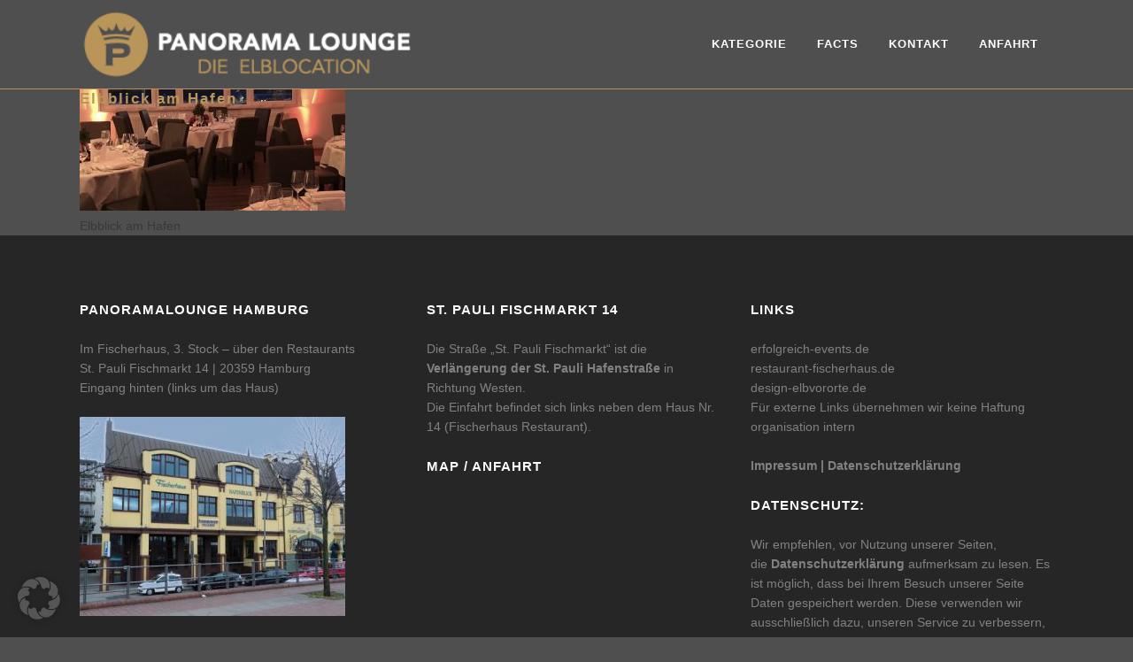

--- FILE ---
content_type: text/html; charset=UTF-8
request_url: https://www.panoramalounge-hamburg.de/galerie/tisch_blick3/
body_size: 51764
content:
<!DOCTYPE html><html lang="de"><head><meta charset="UTF-8" /><meta name="viewport" content="width=device-width,initial-scale=1,user-scalable=no"><link rel="profile" href="http://gmpg.org/xfn/11" /><link rel="pingback" href="https://www.panoramalounge-hamburg.de/xmlrpc.php" /><meta name='robots' content='index, follow, max-image-preview:large, max-snippet:-1, max-video-preview:-1' /><link media="all" href="https://www.panoramalounge-hamburg.de/wp-content/cache/autoptimize/css/autoptimize_7a80310a8fd1a62c12b03bb1d9a0c3c3.css" rel="stylesheet"><title>Elbblick am Hafen - Panorama Lounge Hamburg</title><link rel="canonical" href="https://www.panoramalounge-hamburg.de/wp-content/uploads/2020/04/Tisch_Blick3.jpg" /><meta property="og:locale" content="de_DE" /><meta property="og:type" content="article" /><meta property="og:title" content="Elbblick am Hafen - Panorama Lounge Hamburg" /><meta property="og:description" content="Elbblick am Hafen" /><meta property="og:url" content="https://www.panoramalounge-hamburg.de/wp-content/uploads/2020/04/Tisch_Blick3.jpg" /><meta property="og:site_name" content="Panorama Lounge Hamburg" /><meta property="article:publisher" content="https://www.facebook.com/panoramaloungehamburg/" /><meta property="article:modified_time" content="2020-04-29T13:06:21+00:00" /><meta property="og:image" content="https://www.panoramalounge-hamburg.de/wp-content/uploads/2020/04/Tisch_Blick3.jpg" /><meta property="og:image:width" content="1221" /><meta property="og:image:height" content="847" /><meta property="og:image:type" content="image/jpeg" /><meta name="twitter:card" content="summary_large_image" /> <script type="application/ld+json" class="yoast-schema-graph">{"@context":"https://schema.org","@graph":[{"@type":"WebPage","@id":"https://www.panoramalounge-hamburg.de/wp-content/uploads/2020/04/Tisch_Blick3.jpg","url":"https://www.panoramalounge-hamburg.de/wp-content/uploads/2020/04/Tisch_Blick3.jpg","name":"Elbblick am Hafen - Panorama Lounge Hamburg","isPartOf":{"@id":"https://www.panoramalounge-hamburg.de/#website"},"primaryImageOfPage":{"@id":"https://www.panoramalounge-hamburg.de/wp-content/uploads/2020/04/Tisch_Blick3.jpg#primaryimage"},"image":{"@id":"https://www.panoramalounge-hamburg.de/wp-content/uploads/2020/04/Tisch_Blick3.jpg#primaryimage"},"thumbnailUrl":"https://www.panoramalounge-hamburg.de/wp-content/uploads/2020/04/Tisch_Blick3.jpg","datePublished":"2020-04-20T10:08:23+00:00","dateModified":"2020-04-29T13:06:21+00:00","breadcrumb":{"@id":"https://www.panoramalounge-hamburg.de/wp-content/uploads/2020/04/Tisch_Blick3.jpg#breadcrumb"},"inLanguage":"de","potentialAction":[{"@type":"ReadAction","target":["https://www.panoramalounge-hamburg.de/wp-content/uploads/2020/04/Tisch_Blick3.jpg"]}]},{"@type":"ImageObject","inLanguage":"de","@id":"https://www.panoramalounge-hamburg.de/wp-content/uploads/2020/04/Tisch_Blick3.jpg#primaryimage","url":"https://www.panoramalounge-hamburg.de/wp-content/uploads/2020/04/Tisch_Blick3.jpg","contentUrl":"https://www.panoramalounge-hamburg.de/wp-content/uploads/2020/04/Tisch_Blick3.jpg","width":1221,"height":847,"caption":"Elbblick am Hafen"},{"@type":"BreadcrumbList","@id":"https://www.panoramalounge-hamburg.de/wp-content/uploads/2020/04/Tisch_Blick3.jpg#breadcrumb","itemListElement":[{"@type":"ListItem","position":1,"name":"Startseite","item":"https://www.panoramalounge-hamburg.de/"},{"@type":"ListItem","position":2,"name":"Galerie","item":"https://www.panoramalounge-hamburg.de/galerie/"},{"@type":"ListItem","position":3,"name":"Elbblick am Hafen"}]},{"@type":"WebSite","@id":"https://www.panoramalounge-hamburg.de/#website","url":"https://www.panoramalounge-hamburg.de/","name":"Panorama Lounge Hamburg","description":"Die Elblocation - Eventlocation -  Tagung - Hochzeit - Weihnachtsfeier","publisher":{"@id":"https://www.panoramalounge-hamburg.de/#organization"},"potentialAction":[{"@type":"SearchAction","target":{"@type":"EntryPoint","urlTemplate":"https://www.panoramalounge-hamburg.de/?s={search_term_string}"},"query-input":"required name=search_term_string"}],"inLanguage":"de"},{"@type":"Organization","@id":"https://www.panoramalounge-hamburg.de/#organization","name":"Panoramalounge Hamburg","url":"https://www.panoramalounge-hamburg.de/","sameAs":["https://www.instagram.com/panoramaloungehh/?hl=de","https://www.youtube.com/watch?v=ToP2DAmLjVg","https://www.facebook.com/panoramaloungehamburg/"],"logo":{"@type":"ImageObject","inLanguage":"de","@id":"https://www.panoramalounge-hamburg.de/#/schema/logo/image/","url":"https://www.panoramalounge-hamburg.de/wp-content/uploads/2017/11/PLH_links_4c-1.png","contentUrl":"https://www.panoramalounge-hamburg.de/wp-content/uploads/2017/11/PLH_links_4c-1.png","width":325,"height":75,"caption":"Panoramalounge Hamburg"},"image":{"@id":"https://www.panoramalounge-hamburg.de/#/schema/logo/image/"}}]}</script> <link rel='dns-prefetch' href='//s.w.org' /><link rel="alternate" type="application/rss+xml" title="Panorama Lounge Hamburg &raquo; Feed" href="https://www.panoramalounge-hamburg.de/feed/" /><link rel="alternate" type="application/rss+xml" title="Panorama Lounge Hamburg &raquo; Kommentar-Feed" href="https://www.panoramalounge-hamburg.de/comments/feed/" /><link rel="alternate" type="application/rss+xml" title="Panorama Lounge Hamburg &raquo; Elbblick am Hafen-Kommentar-Feed" href="https://www.panoramalounge-hamburg.de/galerie/tisch_blick3/feed/" /> <script data-borlabs-cookie-script-blocker-id='wp-emojis' type="text/template">window._wpemojiSettings = {"baseUrl":"https:\/\/s.w.org\/images\/core\/emoji\/14.0.0\/72x72\/","ext":".png","svgUrl":"https:\/\/s.w.org\/images\/core\/emoji\/14.0.0\/svg\/","svgExt":".svg","source":{"concatemoji":"https:\/\/www.panoramalounge-hamburg.de\/wp-includes\/js\/wp-emoji-release.min.js?ver=6.0.11"}};
/*! This file is auto-generated */
!function(e,a,t){var n,r,o,i=a.createElement("canvas"),p=i.getContext&&i.getContext("2d");function s(e,t){var a=String.fromCharCode,e=(p.clearRect(0,0,i.width,i.height),p.fillText(a.apply(this,e),0,0),i.toDataURL());return p.clearRect(0,0,i.width,i.height),p.fillText(a.apply(this,t),0,0),e===i.toDataURL()}function c(e){var t=a.createElement("script");t.src=e,t.defer=t.type="text/javascript",a.getElementsByTagName("head")[0].appendChild(t)}for(o=Array("flag","emoji"),t.supports={everything:!0,everythingExceptFlag:!0},r=0;r<o.length;r++)t.supports[o[r]]=function(e){if(!p||!p.fillText)return!1;switch(p.textBaseline="top",p.font="600 32px Arial",e){case"flag":return s([127987,65039,8205,9895,65039],[127987,65039,8203,9895,65039])?!1:!s([55356,56826,55356,56819],[55356,56826,8203,55356,56819])&&!s([55356,57332,56128,56423,56128,56418,56128,56421,56128,56430,56128,56423,56128,56447],[55356,57332,8203,56128,56423,8203,56128,56418,8203,56128,56421,8203,56128,56430,8203,56128,56423,8203,56128,56447]);case"emoji":return!s([129777,127995,8205,129778,127999],[129777,127995,8203,129778,127999])}return!1}(o[r]),t.supports.everything=t.supports.everything&&t.supports[o[r]],"flag"!==o[r]&&(t.supports.everythingExceptFlag=t.supports.everythingExceptFlag&&t.supports[o[r]]);t.supports.everythingExceptFlag=t.supports.everythingExceptFlag&&!t.supports.flag,t.DOMReady=!1,t.readyCallback=function(){t.DOMReady=!0},t.supports.everything||(n=function(){t.readyCallback()},a.addEventListener?(a.addEventListener("DOMContentLoaded",n,!1),e.addEventListener("load",n,!1)):(e.attachEvent("onload",n),a.attachEvent("onreadystatechange",function(){"complete"===a.readyState&&t.readyCallback()})),(e=t.source||{}).concatemoji?c(e.concatemoji):e.wpemoji&&e.twemoji&&(c(e.twemoji),c(e.wpemoji)))}(window,document,window._wpemojiSettings);</script> <link rel='stylesheet' id='borlabs-cookie-custom-css'  href='https://www.panoramalounge-hamburg.de/wp-content/cache/autoptimize/css/autoptimize_single_7bc286c6ef4568ca32d2e0ffccebb5b9.css?ver=3.3.23-43' type='text/css' media='all' /> <script type='text/javascript' src='https://www.panoramalounge-hamburg.de/wp-includes/js/jquery/jquery.min.js?ver=3.6.0' id='jquery-core-js'></script> <script type='text/javascript' id='layerslider-utils-js-extra'>var LS_Meta = {"v":"6.11.1","fixGSAP":"1"};</script> <script data-no-optimize="1" data-no-minify="1" data-cfasync="false" type='text/javascript' src='https://www.panoramalounge-hamburg.de/wp-content/cache/autoptimize/js/autoptimize_single_5d66cc8776941a0f8e05c36cd037264b.js?ver=3.3.23-47' id='borlabs-cookie-config-js'></script> <script data-no-optimize="1" data-no-minify="1" data-cfasync="false" type='module' src='https://www.panoramalounge-hamburg.de/wp-content/plugins/borlabs-cookie/assets/javascript/borlabs-cookie.min.js?ver=3.3.23' id='borlabs-cookie-core-js'></script> <script data-no-optimize="1" data-no-minify="1" data-cfasync="false" type='module' src='https://www.panoramalounge-hamburg.de/wp-content/plugins/borlabs-cookie/assets/javascript/borlabs-cookie-legacy-backward-compatibility.min.js?ver=3.3.23' id='borlabs-cookie-legacy-backward-compatibility-js'></script> <meta name="generator" content="Powered by LayerSlider 6.11.1 - Multi-Purpose, Responsive, Parallax, Mobile-Friendly Slider Plugin for WordPress." /><link rel="https://api.w.org/" href="https://www.panoramalounge-hamburg.de/wp-json/" /><link rel="alternate" type="application/json" href="https://www.panoramalounge-hamburg.de/wp-json/wp/v2/media/1209" /><link rel="EditURI" type="application/rsd+xml" title="RSD" href="https://www.panoramalounge-hamburg.de/xmlrpc.php?rsd" /><link rel="wlwmanifest" type="application/wlwmanifest+xml" href="https://www.panoramalounge-hamburg.de/wp-includes/wlwmanifest.xml" /><meta name="generator" content="WordPress 6.0.11" /><link rel='shortlink' href='https://www.panoramalounge-hamburg.de/?p=1209' /><link rel="alternate" type="application/json+oembed" href="https://www.panoramalounge-hamburg.de/wp-json/oembed/1.0/embed?url=https%3A%2F%2Fwww.panoramalounge-hamburg.de%2Fgalerie%2Ftisch_blick3%2F" /><link rel="alternate" type="text/xml+oembed" href="https://www.panoramalounge-hamburg.de/wp-json/oembed/1.0/embed?url=https%3A%2F%2Fwww.panoramalounge-hamburg.de%2Fgalerie%2Ftisch_blick3%2F&#038;format=xml" /><meta name="generator" content="Powered by WPBakery Page Builder - drag and drop page builder for WordPress."/><link rel="icon" href="https://www.panoramalounge-hamburg.de/wp-content/uploads/2017/11/cropped-cropped-eventlocation_icon-32x32.jpg" sizes="32x32" /><link rel="icon" href="https://www.panoramalounge-hamburg.de/wp-content/uploads/2017/11/cropped-cropped-eventlocation_icon-192x192.jpg" sizes="192x192" /><link rel="apple-touch-icon" href="https://www.panoramalounge-hamburg.de/wp-content/uploads/2017/11/cropped-cropped-eventlocation_icon-180x180.jpg" /><meta name="msapplication-TileImage" content="https://www.panoramalounge-hamburg.de/wp-content/uploads/2017/11/cropped-cropped-eventlocation_icon-270x270.jpg" /> <noscript><style>.wpb_animate_when_almost_visible { opacity: 1; }</style></noscript></head><body class="attachment attachment-template-default attachmentid-1209 attachment-jpeg bridge-core-3.0.2  qode-content-sidebar-responsive qode-child-theme-ver-1.0.0 qode-theme-ver-28.8 qode-theme-bridge qode_header_in_grid wpb-js-composer js-comp-ver-6.9.0 vc_responsive" itemscope itemtype="http://schema.org/WebPage"> <svg xmlns="http://www.w3.org/2000/svg" viewBox="0 0 0 0" width="0" height="0" focusable="false" role="none" style="visibility: hidden; position: absolute; left: -9999px; overflow: hidden;" ><defs><filter id="wp-duotone-dark-grayscale"><feColorMatrix color-interpolation-filters="sRGB" type="matrix" values=" .299 .587 .114 0 0 .299 .587 .114 0 0 .299 .587 .114 0 0 .299 .587 .114 0 0 " /><feComponentTransfer color-interpolation-filters="sRGB" ><feFuncR type="table" tableValues="0 0.49803921568627" /><feFuncG type="table" tableValues="0 0.49803921568627" /><feFuncB type="table" tableValues="0 0.49803921568627" /><feFuncA type="table" tableValues="1 1" /></feComponentTransfer><feComposite in2="SourceGraphic" operator="in" /></filter></defs></svg><svg xmlns="http://www.w3.org/2000/svg" viewBox="0 0 0 0" width="0" height="0" focusable="false" role="none" style="visibility: hidden; position: absolute; left: -9999px; overflow: hidden;" ><defs><filter id="wp-duotone-grayscale"><feColorMatrix color-interpolation-filters="sRGB" type="matrix" values=" .299 .587 .114 0 0 .299 .587 .114 0 0 .299 .587 .114 0 0 .299 .587 .114 0 0 " /><feComponentTransfer color-interpolation-filters="sRGB" ><feFuncR type="table" tableValues="0 1" /><feFuncG type="table" tableValues="0 1" /><feFuncB type="table" tableValues="0 1" /><feFuncA type="table" tableValues="1 1" /></feComponentTransfer><feComposite in2="SourceGraphic" operator="in" /></filter></defs></svg><svg xmlns="http://www.w3.org/2000/svg" viewBox="0 0 0 0" width="0" height="0" focusable="false" role="none" style="visibility: hidden; position: absolute; left: -9999px; overflow: hidden;" ><defs><filter id="wp-duotone-purple-yellow"><feColorMatrix color-interpolation-filters="sRGB" type="matrix" values=" .299 .587 .114 0 0 .299 .587 .114 0 0 .299 .587 .114 0 0 .299 .587 .114 0 0 " /><feComponentTransfer color-interpolation-filters="sRGB" ><feFuncR type="table" tableValues="0.54901960784314 0.98823529411765" /><feFuncG type="table" tableValues="0 1" /><feFuncB type="table" tableValues="0.71764705882353 0.25490196078431" /><feFuncA type="table" tableValues="1 1" /></feComponentTransfer><feComposite in2="SourceGraphic" operator="in" /></filter></defs></svg><svg xmlns="http://www.w3.org/2000/svg" viewBox="0 0 0 0" width="0" height="0" focusable="false" role="none" style="visibility: hidden; position: absolute; left: -9999px; overflow: hidden;" ><defs><filter id="wp-duotone-blue-red"><feColorMatrix color-interpolation-filters="sRGB" type="matrix" values=" .299 .587 .114 0 0 .299 .587 .114 0 0 .299 .587 .114 0 0 .299 .587 .114 0 0 " /><feComponentTransfer color-interpolation-filters="sRGB" ><feFuncR type="table" tableValues="0 1" /><feFuncG type="table" tableValues="0 0.27843137254902" /><feFuncB type="table" tableValues="0.5921568627451 0.27843137254902" /><feFuncA type="table" tableValues="1 1" /></feComponentTransfer><feComposite in2="SourceGraphic" operator="in" /></filter></defs></svg><svg xmlns="http://www.w3.org/2000/svg" viewBox="0 0 0 0" width="0" height="0" focusable="false" role="none" style="visibility: hidden; position: absolute; left: -9999px; overflow: hidden;" ><defs><filter id="wp-duotone-midnight"><feColorMatrix color-interpolation-filters="sRGB" type="matrix" values=" .299 .587 .114 0 0 .299 .587 .114 0 0 .299 .587 .114 0 0 .299 .587 .114 0 0 " /><feComponentTransfer color-interpolation-filters="sRGB" ><feFuncR type="table" tableValues="0 0" /><feFuncG type="table" tableValues="0 0.64705882352941" /><feFuncB type="table" tableValues="0 1" /><feFuncA type="table" tableValues="1 1" /></feComponentTransfer><feComposite in2="SourceGraphic" operator="in" /></filter></defs></svg><svg xmlns="http://www.w3.org/2000/svg" viewBox="0 0 0 0" width="0" height="0" focusable="false" role="none" style="visibility: hidden; position: absolute; left: -9999px; overflow: hidden;" ><defs><filter id="wp-duotone-magenta-yellow"><feColorMatrix color-interpolation-filters="sRGB" type="matrix" values=" .299 .587 .114 0 0 .299 .587 .114 0 0 .299 .587 .114 0 0 .299 .587 .114 0 0 " /><feComponentTransfer color-interpolation-filters="sRGB" ><feFuncR type="table" tableValues="0.78039215686275 1" /><feFuncG type="table" tableValues="0 0.94901960784314" /><feFuncB type="table" tableValues="0.35294117647059 0.47058823529412" /><feFuncA type="table" tableValues="1 1" /></feComponentTransfer><feComposite in2="SourceGraphic" operator="in" /></filter></defs></svg><svg xmlns="http://www.w3.org/2000/svg" viewBox="0 0 0 0" width="0" height="0" focusable="false" role="none" style="visibility: hidden; position: absolute; left: -9999px; overflow: hidden;" ><defs><filter id="wp-duotone-purple-green"><feColorMatrix color-interpolation-filters="sRGB" type="matrix" values=" .299 .587 .114 0 0 .299 .587 .114 0 0 .299 .587 .114 0 0 .299 .587 .114 0 0 " /><feComponentTransfer color-interpolation-filters="sRGB" ><feFuncR type="table" tableValues="0.65098039215686 0.40392156862745" /><feFuncG type="table" tableValues="0 1" /><feFuncB type="table" tableValues="0.44705882352941 0.4" /><feFuncA type="table" tableValues="1 1" /></feComponentTransfer><feComposite in2="SourceGraphic" operator="in" /></filter></defs></svg><svg xmlns="http://www.w3.org/2000/svg" viewBox="0 0 0 0" width="0" height="0" focusable="false" role="none" style="visibility: hidden; position: absolute; left: -9999px; overflow: hidden;" ><defs><filter id="wp-duotone-blue-orange"><feColorMatrix color-interpolation-filters="sRGB" type="matrix" values=" .299 .587 .114 0 0 .299 .587 .114 0 0 .299 .587 .114 0 0 .299 .587 .114 0 0 " /><feComponentTransfer color-interpolation-filters="sRGB" ><feFuncR type="table" tableValues="0.098039215686275 1" /><feFuncG type="table" tableValues="0 0.66274509803922" /><feFuncB type="table" tableValues="0.84705882352941 0.41960784313725" /><feFuncA type="table" tableValues="1 1" /></feComponentTransfer><feComposite in2="SourceGraphic" operator="in" /></filter></defs></svg><div class="ajax_loader"><div class="ajax_loader_1"><div class="stripes"><div class="rect1"></div><div class="rect2"></div><div class="rect3"></div><div class="rect4"></div><div class="rect5"></div></div></div></div><div class="wrapper"><div class="wrapper_inner"><header class=" scroll_header_top_area light regular with_border page_header"><div class="header_inner clearfix"><div class="header_top_bottom_holder"><div class="header_bottom clearfix" style='' ><div class="container"><div class="container_inner clearfix"><div class="header_inner_left"><div class="mobile_menu_button"> <span> <i class="qode_icon_font_awesome fa fa-bars " ></i> </span></div><div class="logo_wrapper" ><div class="q_logo"> <a itemprop="url" href="https://www.panoramalounge-hamburg.de/" > <img itemprop="image" class="normal" src="https://erfolgreich-feiern.de/panoramalounge_2017/wp-content/uploads/2017/11/PLH_links_4c.png" alt="Logo"> <img itemprop="image" class="light" src="https://erfolgreich-feiern.de/panoramalounge_2017/wp-content/uploads/2017/11/PLH_links__1.png" alt="Logo"/> <img itemprop="image" class="dark" src="https://erfolgreich-feiern.de/panoramalounge_2017/wp-content/uploads/2017/11/PLH_links_dark-1.png" alt="Logo"/> <img itemprop="image" class="sticky" src="https://erfolgreich-feiern.de/panoramalounge_2017/wp-content/uploads/2017/11/PLH_links_4c.png" alt="Logo"/> <img itemprop="image" class="mobile" src="https://erfolgreich-feiern.de/panoramalounge_2017/wp-content/uploads/2017/11/PLH_links_4c.png" alt="Logo"/> </a></div></div></div><div class="header_inner_right"><div class="side_menu_button_wrapper right"><div class="side_menu_button"></div></div></div><nav class="main_menu drop_down right"><ul id="menu-main-menue" class=""><li id="nav-menu-item-311" class="menu-item menu-item-type-custom menu-item-object-custom menu-item-has-children  has_sub wide"><a href="#" class=""><i class="menu_icon blank fa"></i><span>Kategorie</span><span class="plus"></span></a><div class="second"><div class="inner"><ul><li id="nav-menu-item-318" class="menu-item menu-item-type-post_type menu-item-object-page "><a href="https://www.panoramalounge-hamburg.de/hochzeit/" class=""><i class="menu_icon blank fa"></i><span>Hochzeit</span><span class="plus"></span></a></li><li id="nav-menu-item-317" class="menu-item menu-item-type-post_type menu-item-object-page "><a href="https://www.panoramalounge-hamburg.de/tagungseminar/" class=""><i class="menu_icon blank fa"></i><span>Tagung / Seminar</span><span class="plus"></span></a></li><li id="nav-menu-item-316" class="menu-item menu-item-type-post_type menu-item-object-page "><a href="https://www.panoramalounge-hamburg.de/partyfirmenfeier/" class=""><i class="menu_icon blank fa"></i><span>Party / Firmenfeier</span><span class="plus"></span></a></li><li id="nav-menu-item-313" class="menu-item menu-item-type-post_type menu-item-object-page "><a href="https://www.panoramalounge-hamburg.de/weihnachtsfeier-hamburg/" class=""><i class="menu_icon blank fa"></i><span>Weihnachtsfeier</span><span class="plus"></span></a></li><li id="nav-menu-item-315" class="menu-item menu-item-type-post_type menu-item-object-page "><a href="https://www.panoramalounge-hamburg.de/produktpraesentation/" class=""><i class="menu_icon blank fa"></i><span>CORPORATE</span><span class="plus"></span></a></li><li id="nav-menu-item-314" class="menu-item menu-item-type-post_type menu-item-object-page "><a href="https://www.panoramalounge-hamburg.de/fotoshooting/" class=""><i class="menu_icon blank fa"></i><span>Fotoshooting</span><span class="plus"></span></a></li><li id="nav-menu-item-312" class="menu-item menu-item-type-post_type menu-item-object-page "><a href="https://www.panoramalounge-hamburg.de/presskonferenz/" class=""><i class="menu_icon blank fa"></i><span>Pressekonferenz</span><span class="plus"></span></a></li><li id="nav-menu-item-1015" class="menu-item menu-item-type-post_type menu-item-object-page "><a href="https://www.panoramalounge-hamburg.de/galerie/" class=""><i class="menu_icon blank fa"></i><span>Galerie</span><span class="plus"></span></a></li></ul></div></div></li><li id="nav-menu-item-22" class="menu-item menu-item-type-post_type menu-item-object-page menu-item-has-children  has_sub narrow"><a href="https://www.panoramalounge-hamburg.de/facts/" class=""><i class="menu_icon blank fa"></i><span>Facts</span><span class="plus"></span></a><div class="second"><div class="inner"><ul><li id="nav-menu-item-1139" class="menu-item menu-item-type-post_type menu-item-object-page "><a href="https://www.panoramalounge-hamburg.de/panorama-lounge/" class=""><i class="menu_icon blank fa"></i><span>Panorama Lounge</span><span class="plus"></span></a></li><li id="nav-menu-item-1124" class="menu-item menu-item-type-post_type menu-item-object-page "><a href="https://www.panoramalounge-hamburg.de/galerie/" class=""><i class="menu_icon blank fa"></i><span>Galerie</span><span class="plus"></span></a></li></ul></div></div></li><li id="nav-menu-item-20" class="menu-item menu-item-type-post_type menu-item-object-page menu-item-has-children  has_sub narrow"><a href="https://www.panoramalounge-hamburg.de/kontakt/" class=""><i class="menu_icon blank fa"></i><span>Kontakt</span><span class="plus"></span></a><div class="second"><div class="inner"><ul><li id="nav-menu-item-1122" class="menu-item menu-item-type-post_type menu-item-object-page "><a href="https://www.panoramalounge-hamburg.de/datenschutzerklaerung/" class=""><i class="menu_icon blank fa"></i><span>Datenschutzerklärung</span><span class="plus"></span></a></li><li id="nav-menu-item-1123" class="menu-item menu-item-type-post_type menu-item-object-page "><a href="https://www.panoramalounge-hamburg.de/impressum/" class=""><i class="menu_icon blank fa"></i><span>Impressum</span><span class="plus"></span></a></li></ul></div></div></li><li id="nav-menu-item-19" class="menu-item menu-item-type-post_type menu-item-object-page  narrow"><a href="https://www.panoramalounge-hamburg.de/anfahrt/" class=""><i class="menu_icon blank fa"></i><span>Anfahrt</span><span class="plus"></span></a></li></ul></nav><nav class="mobile_menu"><ul id="menu-main-menue-1" class=""><li id="mobile-menu-item-311" class="menu-item menu-item-type-custom menu-item-object-custom menu-item-has-children  has_sub"><a href="#" class=""><span>Kategorie</span></a><span class="mobile_arrow"><i class="fa fa-angle-right"></i><i class="fa fa-angle-down"></i></span><ul class="sub_menu"><li id="mobile-menu-item-318" class="menu-item menu-item-type-post_type menu-item-object-page "><a href="https://www.panoramalounge-hamburg.de/hochzeit/" class=""><span>Hochzeit</span></a><span class="mobile_arrow"><i class="fa fa-angle-right"></i><i class="fa fa-angle-down"></i></span></li><li id="mobile-menu-item-317" class="menu-item menu-item-type-post_type menu-item-object-page "><a href="https://www.panoramalounge-hamburg.de/tagungseminar/" class=""><span>Tagung / Seminar</span></a><span class="mobile_arrow"><i class="fa fa-angle-right"></i><i class="fa fa-angle-down"></i></span></li><li id="mobile-menu-item-316" class="menu-item menu-item-type-post_type menu-item-object-page "><a href="https://www.panoramalounge-hamburg.de/partyfirmenfeier/" class=""><span>Party / Firmenfeier</span></a><span class="mobile_arrow"><i class="fa fa-angle-right"></i><i class="fa fa-angle-down"></i></span></li><li id="mobile-menu-item-313" class="menu-item menu-item-type-post_type menu-item-object-page "><a href="https://www.panoramalounge-hamburg.de/weihnachtsfeier-hamburg/" class=""><span>Weihnachtsfeier</span></a><span class="mobile_arrow"><i class="fa fa-angle-right"></i><i class="fa fa-angle-down"></i></span></li><li id="mobile-menu-item-315" class="menu-item menu-item-type-post_type menu-item-object-page "><a href="https://www.panoramalounge-hamburg.de/produktpraesentation/" class=""><span>CORPORATE</span></a><span class="mobile_arrow"><i class="fa fa-angle-right"></i><i class="fa fa-angle-down"></i></span></li><li id="mobile-menu-item-314" class="menu-item menu-item-type-post_type menu-item-object-page "><a href="https://www.panoramalounge-hamburg.de/fotoshooting/" class=""><span>Fotoshooting</span></a><span class="mobile_arrow"><i class="fa fa-angle-right"></i><i class="fa fa-angle-down"></i></span></li><li id="mobile-menu-item-312" class="menu-item menu-item-type-post_type menu-item-object-page "><a href="https://www.panoramalounge-hamburg.de/presskonferenz/" class=""><span>Pressekonferenz</span></a><span class="mobile_arrow"><i class="fa fa-angle-right"></i><i class="fa fa-angle-down"></i></span></li><li id="mobile-menu-item-1015" class="menu-item menu-item-type-post_type menu-item-object-page "><a href="https://www.panoramalounge-hamburg.de/galerie/" class=""><span>Galerie</span></a><span class="mobile_arrow"><i class="fa fa-angle-right"></i><i class="fa fa-angle-down"></i></span></li></ul></li><li id="mobile-menu-item-22" class="menu-item menu-item-type-post_type menu-item-object-page menu-item-has-children  has_sub"><a href="https://www.panoramalounge-hamburg.de/facts/" class=""><span>Facts</span></a><span class="mobile_arrow"><i class="fa fa-angle-right"></i><i class="fa fa-angle-down"></i></span><ul class="sub_menu"><li id="mobile-menu-item-1139" class="menu-item menu-item-type-post_type menu-item-object-page "><a href="https://www.panoramalounge-hamburg.de/panorama-lounge/" class=""><span>Panorama Lounge</span></a><span class="mobile_arrow"><i class="fa fa-angle-right"></i><i class="fa fa-angle-down"></i></span></li><li id="mobile-menu-item-1124" class="menu-item menu-item-type-post_type menu-item-object-page "><a href="https://www.panoramalounge-hamburg.de/galerie/" class=""><span>Galerie</span></a><span class="mobile_arrow"><i class="fa fa-angle-right"></i><i class="fa fa-angle-down"></i></span></li></ul></li><li id="mobile-menu-item-20" class="menu-item menu-item-type-post_type menu-item-object-page menu-item-has-children  has_sub"><a href="https://www.panoramalounge-hamburg.de/kontakt/" class=""><span>Kontakt</span></a><span class="mobile_arrow"><i class="fa fa-angle-right"></i><i class="fa fa-angle-down"></i></span><ul class="sub_menu"><li id="mobile-menu-item-1122" class="menu-item menu-item-type-post_type menu-item-object-page "><a href="https://www.panoramalounge-hamburg.de/datenschutzerklaerung/" class=""><span>Datenschutzerklärung</span></a><span class="mobile_arrow"><i class="fa fa-angle-right"></i><i class="fa fa-angle-down"></i></span></li><li id="mobile-menu-item-1123" class="menu-item menu-item-type-post_type menu-item-object-page "><a href="https://www.panoramalounge-hamburg.de/impressum/" class=""><span>Impressum</span></a><span class="mobile_arrow"><i class="fa fa-angle-right"></i><i class="fa fa-angle-down"></i></span></li></ul></li><li id="mobile-menu-item-19" class="menu-item menu-item-type-post_type menu-item-object-page "><a href="https://www.panoramalounge-hamburg.de/anfahrt/" class=""><span>Anfahrt</span></a><span class="mobile_arrow"><i class="fa fa-angle-right"></i><i class="fa fa-angle-down"></i></span></li></ul></nav></div></div></div></div></div></header> <a id="back_to_top" href="#"> <span class="fa-stack"> <i class="qode_icon_font_awesome fa fa-arrow-up " ></i> </span> </a><div class="content "><div class="content_inner  "><div class="title_outer title_without_animation with_image"    data-height="460"><div class="title title_size_small  position_left " style="height:460px;"><div class="image not_responsive"></div><div class="title_holder"  ><div class="container"><div class="container_inner clearfix"><div class="title_subtitle_holder" style="padding-top:101px;"><div class="title_subtitle_holder_inner"><h1 ><span>Elbblick am Hafen</span></h1></div></div></div></div></div></div></div><div class="container"><div class="container_inner default_template_holder clearfix page_container_inner" ><p class="attachment"><a href='https://www.panoramalounge-hamburg.de/wp-content/uploads/2020/04/Tisch_Blick3.jpg'><img width="300" height="208" src="https://www.panoramalounge-hamburg.de/wp-content/uploads/2020/04/Tisch_Blick3-300x208.jpg" class="attachment-medium size-medium" alt="Elbblick am Hafen" loading="lazy" srcset="https://www.panoramalounge-hamburg.de/wp-content/uploads/2020/04/Tisch_Blick3-300x208.jpg 300w, https://www.panoramalounge-hamburg.de/wp-content/uploads/2020/04/Tisch_Blick3-1024x710.jpg 1024w, https://www.panoramalounge-hamburg.de/wp-content/uploads/2020/04/Tisch_Blick3-768x533.jpg 768w, https://www.panoramalounge-hamburg.de/wp-content/uploads/2020/04/Tisch_Blick3-700x486.jpg 700w, https://www.panoramalounge-hamburg.de/wp-content/uploads/2020/04/Tisch_Blick3.jpg 1221w" sizes="(max-width: 300px) 100vw, 300px" /></a></p><p>Elbblick am Hafen</p></div></div></div></div><footer ><div class="footer_inner clearfix"><div class="footer_top_holder"><div class="footer_top"><div class="container"><div class="container_inner"><div class="three_columns clearfix"><div class="column1 footer_col1"><div class="column_inner"><div id="text-3" class="widget widget_text"><h5>Panoramalounge Hamburg</h5><div class="textwidget"><p>Im Fischerhaus, 3. Stock &#8211; über den Restaurants<br /> St. Pauli Fischmarkt 14 | 20359 Hamburg<br /> Eingang hinten (links um das Haus)</p></div></div><div id="text-7" class="widget widget_text"><div class="textwidget"><p><span style="color: #262626;">xxx</span></p></div></div><div id="media_image-2" class="widget widget_media_image"><a href="https://www.panoramalounge-hamburg.de/anfahrt/"><img width="300" height="225" src="https://www.panoramalounge-hamburg.de/wp-content/uploads/2017/11/fischerhaus_aussen-300x225.jpg" class="image wp-image-793  attachment-medium size-medium" alt="Fischerhaus Hamburg" loading="lazy" style="max-width: 100%; height: auto;" srcset="https://www.panoramalounge-hamburg.de/wp-content/uploads/2017/11/fischerhaus_aussen-300x225.jpg 300w, https://www.panoramalounge-hamburg.de/wp-content/uploads/2017/11/fischerhaus_aussen.jpg 500w" sizes="(max-width: 300px) 100vw, 300px" /></a></div></div></div><div class="column2 footer_col2"><div class="column_inner"><div id="text-4" class="widget widget_text"><h5>St. Pauli Fischmarkt 14</h5><div class="textwidget"><p>Die Straße &#8222;St. Pauli Fischmarkt&#8220; ist die <strong>Verlängerung der St. Pauli Hafenstraße</strong> in Richtung Westen.</p><p>Die Einfahrt befindet sich links neben dem Haus Nr. 14 (Fischerhaus Restaurant).</p></div></div><div id="text-8" class="widget widget_text"><div class="textwidget"><p><span style="color: #262626;">xxx</span></p></div></div><div id="text-2" class="widget widget_text"><h5>Map / Anfahrt</h5><div class="textwidget"><p><div class="brlbs-cmpnt-container brlbs-cmpnt-content-blocker brlbs-cmpnt-with-individual-styles" data-borlabs-cookie-content-blocker-id="google-maps" data-borlabs-cookie-content="PGlmcmFtZSBsb2FkaW5nPSJsYXp5IiBzdHlsZT0iYm9yZGVyOiAwOyIgc3JjPSJodHRwczovL3d3dy5nb29nbGUuY29tL21hcHMvZW1iZWQ/[base64]"><div class="brlbs-cmpnt-cb-preset-b brlbs-cmpnt-cb-google-maps"><div class="brlbs-cmpnt-cb-thumbnail" style="background-image: url('https://www.panoramalounge-hamburg.de/wp-content/uploads/borlabs-cookie/1/brlbs-cb-google-maps-main.png')"></div><div class="brlbs-cmpnt-cb-main"><div class="brlbs-cmpnt-cb-content"><p class="brlbs-cmpnt-cb-description">Sie sehen gerade einen Platzhalterinhalt von <strong>Google Maps</strong>. Um auf den eigentlichen Inhalt zuzugreifen, klicken Sie auf die Schaltfläche unten. Bitte beachten Sie, dass dabei Daten an Drittanbieter weitergegeben werden.</p> <a class="brlbs-cmpnt-cb-provider-toggle" href="#" data-borlabs-cookie-show-provider-information role="button">Mehr Informationen</a></div><div class="brlbs-cmpnt-cb-buttons"> <a class="brlbs-cmpnt-cb-btn" href="#" data-borlabs-cookie-unblock role="button">Inhalt entsperren</a> <a class="brlbs-cmpnt-cb-btn" href="#" data-borlabs-cookie-accept-service role="button" style="display: inherit">Erforderlichen Service akzeptieren und Inhalte entsperren</a></div></div></div></div></p></div></div></div></div><div class="column3 footer_col3"><div class="column_inner"><div id="text-5" class="widget widget_text"><h5>Links</h5><div class="textwidget"><p><a href="http://www.erfolgreich-feiern.de">erfolgreich-events.de</a><br /> <a href="http://www.restaurant-fischerhaus.de">restaurant-fischerhaus.de</a></p><p><a href="https://www.design-elbvororte.de">design-elbvororte.de</a></p><p>Für externe Links übernehmen wir keine Haftung</p><div></div></div></div><div id="text-9" class="widget widget_text"><div class="textwidget"><p><a href="https://www.panoramalounge-hamburg.de/kalender">organisation intern</a></p><p>&nbsp;</p></div></div><div id="text-10" class="widget widget_text"><div class="textwidget"><p><strong><a href="https://www.panoramalounge-hamburg.de/impressum">Impressum</a> | <a href="https://www.panoramalounge-hamburg.de/datenschutz">Datenschutzerklärung</strong></a></p><p>&nbsp;</p></div></div><div id="text-11" class="widget widget_text"><h5>DATENSCHUTZ:</h5><div class="textwidget"><p>Wir empfehlen, vor Nutzung unserer Seiten, die <strong><a href="https://www.panoramalounge-hamburg.de/datenschutzerklaerung/">Datenschutzerklärung</a></strong> aufmerksam zu lesen. Es ist möglich, dass bei Ihrem Besuch unserer Seite Daten gespeichert werden. Diese verwenden wir ausschließlich dazu, unseren Service zu verbessern, die Datenschutzrichtlinien aufrecht zu erhalten oder für Angebots- und Vertragszwecke.</p></div></div></div></div></div></div></div></div></div><div class="footer_bottom_holder"><div class="footer_bottom"><div class="textwidget"><p>© Copyright 2020 | erfolgreich feiern! GmbH</p></div></div></div></div></footer></div></div><div data-nosnippet data-borlabs-cookie-consent-required='true' id='BorlabsCookieBox'></div><div id='BorlabsCookieWidget' class='brlbs-cmpnt-container'></div><script type='text/javascript' src='https://www.panoramalounge-hamburg.de/wp-includes/js/dist/vendor/regenerator-runtime.min.js?ver=0.13.9' id='regenerator-runtime-js'></script> <script type='text/javascript' src='https://www.panoramalounge-hamburg.de/wp-includes/js/dist/vendor/wp-polyfill.min.js?ver=3.15.0' id='wp-polyfill-js'></script> <script type='text/javascript' id='contact-form-7-js-extra'>var wpcf7 = {"api":{"root":"https:\/\/www.panoramalounge-hamburg.de\/wp-json\/","namespace":"contact-form-7\/v1"}};</script> <script type='text/javascript' src='https://www.panoramalounge-hamburg.de/wp-includes/js/dist/dom-ready.min.js?ver=d996b53411d1533a84951212ab6ac4ff' id='wp-dom-ready-js'></script> <script type='text/javascript' src='https://www.panoramalounge-hamburg.de/wp-includes/js/dist/hooks.min.js?ver=c6d64f2cb8f5c6bb49caca37f8828ce3' id='wp-hooks-js'></script> <script type='text/javascript' src='https://www.panoramalounge-hamburg.de/wp-includes/js/dist/i18n.min.js?ver=ebee46757c6a411e38fd079a7ac71d94' id='wp-i18n-js'></script> <script type='text/javascript' id='wp-i18n-js-after'>wp.i18n.setLocaleData( { 'text direction\u0004ltr': [ 'ltr' ] } );</script> <script type='text/javascript' id='wp-a11y-js-translations'>( function( domain, translations ) {
	var localeData = translations.locale_data[ domain ] || translations.locale_data.messages;
	localeData[""].domain = domain;
	wp.i18n.setLocaleData( localeData, domain );
} )( "default", {"translation-revision-date":"2026-01-15 01:08:45+0000","generator":"GlotPress\/4.0.3","domain":"messages","locale_data":{"messages":{"":{"domain":"messages","plural-forms":"nplurals=2; plural=n != 1;","lang":"de"},"Notifications":["Benachrichtigungen"]}},"comment":{"reference":"wp-includes\/js\/dist\/a11y.js"}} );</script> <script type='text/javascript' src='https://www.panoramalounge-hamburg.de/wp-includes/js/dist/a11y.min.js?ver=a38319d7ba46c6e60f7f9d4c371222c5' id='wp-a11y-js'></script> <script type='text/javascript' id='jquery-ui-autocomplete-js-extra'>var uiAutocompleteL10n = {"noResults":"Es wurden keine Ergebnisse gefunden.","oneResult":"1 Ergebnis gefunden. Benutze die Pfeiltasten zum Navigieren.","manyResults":"%d Ergebnisse gefunden. Benutze die Pfeiltasten zum Navigieren.","itemSelected":"Der Eintrag wurde ausgew\u00e4hlt."};</script> <script type='text/javascript' id='jquery-ui-datepicker-js-after'>jQuery(function(jQuery){jQuery.datepicker.setDefaults({"closeText":"Schlie\u00dfen","currentText":"Heute","monthNames":["Januar","Februar","M\u00e4rz","April","Mai","Juni","Juli","August","September","Oktober","November","Dezember"],"monthNamesShort":["Jan.","Feb.","M\u00e4rz","Apr.","Mai","Juni","Juli","Aug.","Sep.","Okt.","Nov.","Dez."],"nextText":"Weiter","prevText":"Zur\u00fcck","dayNames":["Sonntag","Montag","Dienstag","Mittwoch","Donnerstag","Freitag","Samstag"],"dayNamesShort":["So.","Mo.","Di.","Mi.","Do.","Fr.","Sa."],"dayNamesMin":["S","M","D","M","D","F","S"],"dateFormat":"d. MM yy","firstDay":1,"isRTL":false});});</script> <script type='text/javascript' id='mediaelement-core-js-before'>var mejsL10n = {"language":"de","strings":{"mejs.download-file":"Datei herunterladen","mejs.install-flash":"Du verwendest einen Browser, der nicht den Flash-Player aktiviert oder installiert hat. Bitte aktiviere dein Flash-Player-Plugin oder lade die neueste Version von https:\/\/get.adobe.com\/flashplayer\/ herunter","mejs.fullscreen":"Vollbild","mejs.play":"Wiedergeben","mejs.pause":"Pausieren","mejs.time-slider":"Zeit-Schieberegler","mejs.time-help-text":"Benutze die Pfeiltasten Links\/Rechts, um 1\u00a0Sekunde vor- oder zur\u00fcckzuspringen. Mit den Pfeiltasten Hoch\/Runter kannst du um 10\u00a0Sekunden vor- oder zur\u00fcckspringen.","mejs.live-broadcast":"Live-\u00dcbertragung","mejs.volume-help-text":"Pfeiltasten Hoch\/Runter benutzen, um die Lautst\u00e4rke zu regeln.","mejs.unmute":"Lautschalten","mejs.mute":"Stummschalten","mejs.volume-slider":"Lautst\u00e4rkeregler","mejs.video-player":"Video-Player","mejs.audio-player":"Audio-Player","mejs.captions-subtitles":"Untertitel","mejs.captions-chapters":"Kapitel","mejs.none":"Keine","mejs.afrikaans":"Afrikaans","mejs.albanian":"Albanisch","mejs.arabic":"Arabisch","mejs.belarusian":"Wei\u00dfrussisch","mejs.bulgarian":"Bulgarisch","mejs.catalan":"Katalanisch","mejs.chinese":"Chinesisch","mejs.chinese-simplified":"Chinesisch (vereinfacht)","mejs.chinese-traditional":"Chinesisch (traditionell)","mejs.croatian":"Kroatisch","mejs.czech":"Tschechisch","mejs.danish":"D\u00e4nisch","mejs.dutch":"Niederl\u00e4ndisch","mejs.english":"Englisch","mejs.estonian":"Estnisch","mejs.filipino":"Filipino","mejs.finnish":"Finnisch","mejs.french":"Franz\u00f6sisch","mejs.galician":"Galicisch","mejs.german":"Deutsch","mejs.greek":"Griechisch","mejs.haitian-creole":"Haitianisch-Kreolisch","mejs.hebrew":"Hebr\u00e4isch","mejs.hindi":"Hindi","mejs.hungarian":"Ungarisch","mejs.icelandic":"Isl\u00e4ndisch","mejs.indonesian":"Indonesisch","mejs.irish":"Irisch","mejs.italian":"Italienisch","mejs.japanese":"Japanisch","mejs.korean":"Koreanisch","mejs.latvian":"Lettisch","mejs.lithuanian":"Litauisch","mejs.macedonian":"Mazedonisch","mejs.malay":"Malaiisch","mejs.maltese":"Maltesisch","mejs.norwegian":"Norwegisch","mejs.persian":"Persisch","mejs.polish":"Polnisch","mejs.portuguese":"Portugiesisch","mejs.romanian":"Rum\u00e4nisch","mejs.russian":"Russisch","mejs.serbian":"Serbisch","mejs.slovak":"Slowakisch","mejs.slovenian":"Slowenisch","mejs.spanish":"Spanisch","mejs.swahili":"Suaheli","mejs.swedish":"Schwedisch","mejs.tagalog":"Tagalog","mejs.thai":"Thai","mejs.turkish":"T\u00fcrkisch","mejs.ukrainian":"Ukrainisch","mejs.vietnamese":"Vietnamesisch","mejs.welsh":"Walisisch","mejs.yiddish":"Jiddisch"}};</script> <script type='text/javascript' id='mediaelement-js-extra'>var _wpmejsSettings = {"pluginPath":"\/wp-includes\/js\/mediaelement\/","classPrefix":"mejs-","stretching":"responsive"};</script> <script type='text/javascript' id='bridge-default-js-extra'>var QodeAdminAjax = {"ajaxurl":"https:\/\/www.panoramalounge-hamburg.de\/wp-admin\/admin-ajax.php"};
var qodeGlobalVars = {"vars":{"qodeAddingToCartLabel":"Adding to Cart...","page_scroll_amount_for_sticky":""}};</script> <script type='text/javascript' id='wpb_composer_front_js-js-extra'>var vcData = {"currentTheme":{"slug":"bridge"}};</script> <script type='text/javascript' id='qode-like-js-extra'>var qodeLike = {"ajaxurl":"https:\/\/www.panoramalounge-hamburg.de\/wp-admin\/admin-ajax.php"};</script> <template id="brlbs-cmpnt-cb-template-contact-form-seven-recaptcha"><div class="brlbs-cmpnt-container brlbs-cmpnt-content-blocker brlbs-cmpnt-with-individual-styles" data-borlabs-cookie-content-blocker-id="contact-form-seven-recaptcha" data-borlabs-cookie-content=""><div class="brlbs-cmpnt-cb-preset-b brlbs-cmpnt-cb-cf7-recaptcha"><div class="brlbs-cmpnt-cb-thumbnail" style="background-image: url('https://www.panoramalounge-hamburg.de/wp-content/uploads/borlabs-cookie/1/bct-google-recaptcha-main.png')"></div><div class="brlbs-cmpnt-cb-main"><div class="brlbs-cmpnt-cb-content"><p class="brlbs-cmpnt-cb-description">Sie müssen den Inhalt von <strong>reCAPTCHA</strong> laden, um das Formular abzuschicken. Bitte beachten Sie, dass dabei Daten mit Drittanbietern ausgetauscht werden.</p> <a class="brlbs-cmpnt-cb-provider-toggle" href="#" data-borlabs-cookie-show-provider-information role="button">Mehr Informationen</a></div><div class="brlbs-cmpnt-cb-buttons"> <a class="brlbs-cmpnt-cb-btn" href="#" data-borlabs-cookie-unblock role="button">Inhalt entsperren</a> <a class="brlbs-cmpnt-cb-btn" href="#" data-borlabs-cookie-accept-service role="button" style="display: inherit">Erforderlichen Service akzeptieren und Inhalte entsperren</a></div></div></div></div> </template> <script>(function() {
    if (!document.querySelector('script[data-borlabs-cookie-script-blocker-id="contact-form-seven-recaptcha"]')) {
        return;
    }

    const template = document.querySelector("#brlbs-cmpnt-cb-template-contact-form-seven-recaptcha");
    const formsToInsertBlocker = document.querySelectorAll('form.wpcf7-form');

    for (const form of formsToInsertBlocker) {
        const blocked = template.content.cloneNode(true).querySelector('.brlbs-cmpnt-container');
        form.after(blocked);

        const btn = form.querySelector('.wpcf7-submit')
        if (btn) {
            btn.disabled = true
        }
    }
})();</script><template id="brlbs-cmpnt-cb-template-contact-form-seven-turnstile"><div class="brlbs-cmpnt-container brlbs-cmpnt-content-blocker brlbs-cmpnt-with-individual-styles" data-borlabs-cookie-content-blocker-id="contact-form-seven-turnstile" data-borlabs-cookie-content=""><div class="brlbs-cmpnt-cb-preset-b"><div class="brlbs-cmpnt-cb-thumbnail" style="background-image: url('https://www.panoramalounge-hamburg.de/wp-content/uploads/borlabs-cookie/1/bct-cloudflare-turnstile-main.png')"></div><div class="brlbs-cmpnt-cb-main"><div class="brlbs-cmpnt-cb-content"><p class="brlbs-cmpnt-cb-description">Sie sehen gerade einen Platzhalterinhalt von <strong>Turnstile</strong>. Um auf den eigentlichen Inhalt zuzugreifen, klicken Sie auf die Schaltfläche unten. Bitte beachten Sie, dass dabei Daten an Drittanbieter weitergegeben werden.</p> <a class="brlbs-cmpnt-cb-provider-toggle" href="#" data-borlabs-cookie-show-provider-information role="button">Mehr Informationen</a></div><div class="brlbs-cmpnt-cb-buttons"> <a class="brlbs-cmpnt-cb-btn" href="#" data-borlabs-cookie-unblock role="button">Inhalt entsperren</a> <a class="brlbs-cmpnt-cb-btn" href="#" data-borlabs-cookie-accept-service role="button" style="display: inherit">Erforderlichen Service akzeptieren und Inhalte entsperren</a></div></div></div></div> </template> <script>(function() {
    const template = document.querySelector("#brlbs-cmpnt-cb-template-contact-form-seven-turnstile");
    const divsToInsertBlocker = document.querySelectorAll('body:has(script[data-borlabs-cookie-script-blocker-id="contact-form-seven-turnstile"]) .wpcf7-turnstile');
    for (const div of divsToInsertBlocker) {
        const cb = template.content.cloneNode(true).querySelector('.brlbs-cmpnt-container');
        div.after(cb);

        const form = div.closest('.wpcf7-form');
        const btn = form?.querySelector('.wpcf7-submit');
        if (btn) {
            btn.disabled = true
        }
    }
})()</script><template id="brlbs-cmpnt-cb-template-facebook-content-blocker"><div class="brlbs-cmpnt-container brlbs-cmpnt-content-blocker brlbs-cmpnt-with-individual-styles" data-borlabs-cookie-content-blocker-id="facebook-content-blocker" data-borlabs-cookie-content=""><div class="brlbs-cmpnt-cb-preset-b brlbs-cmpnt-cb-facebook"><div class="brlbs-cmpnt-cb-thumbnail" style="background-image: url('https://www.panoramalounge-hamburg.de/wp-content/uploads/borlabs-cookie/1/cb-facebook-main.png')"></div><div class="brlbs-cmpnt-cb-main"><div class="brlbs-cmpnt-cb-content"><p class="brlbs-cmpnt-cb-description">Sie sehen gerade einen Platzhalterinhalt von <strong>Facebook</strong>. Um auf den eigentlichen Inhalt zuzugreifen, klicken Sie auf die Schaltfläche unten. Bitte beachten Sie, dass dabei Daten an Drittanbieter weitergegeben werden.</p> <a class="brlbs-cmpnt-cb-provider-toggle" href="#" data-borlabs-cookie-show-provider-information role="button">Mehr Informationen</a></div><div class="brlbs-cmpnt-cb-buttons"> <a class="brlbs-cmpnt-cb-btn" href="#" data-borlabs-cookie-unblock role="button">Inhalt entsperren</a> <a class="brlbs-cmpnt-cb-btn" href="#" data-borlabs-cookie-accept-service role="button" style="display: inherit">Erforderlichen Service akzeptieren und Inhalte entsperren</a></div></div></div></div> </template> <script>(function() {
        const template = document.querySelector("#brlbs-cmpnt-cb-template-facebook-content-blocker");
        const divsToInsertBlocker = document.querySelectorAll('div.fb-video[data-href*="//www.facebook.com/"], div.fb-post[data-href*="//www.facebook.com/"]');
        for (const div of divsToInsertBlocker) {
            const blocked = template.content.cloneNode(true).querySelector('.brlbs-cmpnt-container');
            blocked.dataset.borlabsCookieContent = btoa(unescape(encodeURIComponent(div.outerHTML)));
            div.replaceWith(blocked);
        }
})()</script><template id="brlbs-cmpnt-cb-template-instagram"><div class="brlbs-cmpnt-container brlbs-cmpnt-content-blocker brlbs-cmpnt-with-individual-styles" data-borlabs-cookie-content-blocker-id="instagram" data-borlabs-cookie-content=""><div class="brlbs-cmpnt-cb-preset-b brlbs-cmpnt-cb-instagram"><div class="brlbs-cmpnt-cb-thumbnail" style="background-image: url('https://www.panoramalounge-hamburg.de/wp-content/uploads/borlabs-cookie/1/cb-instagram-main.png')"></div><div class="brlbs-cmpnt-cb-main"><div class="brlbs-cmpnt-cb-content"><p class="brlbs-cmpnt-cb-description">Sie sehen gerade einen Platzhalterinhalt von <strong>Instagram</strong>. Um auf den eigentlichen Inhalt zuzugreifen, klicken Sie auf die Schaltfläche unten. Bitte beachten Sie, dass dabei Daten an Drittanbieter weitergegeben werden.</p> <a class="brlbs-cmpnt-cb-provider-toggle" href="#" data-borlabs-cookie-show-provider-information role="button">Mehr Informationen</a></div><div class="brlbs-cmpnt-cb-buttons"> <a class="brlbs-cmpnt-cb-btn" href="#" data-borlabs-cookie-unblock role="button">Inhalt entsperren</a> <a class="brlbs-cmpnt-cb-btn" href="#" data-borlabs-cookie-accept-service role="button" style="display: inherit">Erforderlichen Service akzeptieren und Inhalte entsperren</a></div></div></div></div> </template> <script>(function() {
    const template = document.querySelector("#brlbs-cmpnt-cb-template-instagram");
    const divsToInsertBlocker = document.querySelectorAll('blockquote.instagram-media[data-instgrm-permalink*="instagram.com/"],blockquote.instagram-media[data-instgrm-version]');
    for (const div of divsToInsertBlocker) {
        const blocked = template.content.cloneNode(true).querySelector('.brlbs-cmpnt-container');
        blocked.dataset.borlabsCookieContent = btoa(unescape(encodeURIComponent(div.outerHTML)));
        div.replaceWith(blocked);
    }
})()</script><template id="brlbs-cmpnt-cb-template-x-alias-twitter-content-blocker"><div class="brlbs-cmpnt-container brlbs-cmpnt-content-blocker brlbs-cmpnt-with-individual-styles" data-borlabs-cookie-content-blocker-id="x-alias-twitter-content-blocker" data-borlabs-cookie-content=""><div class="brlbs-cmpnt-cb-preset-b brlbs-cmpnt-cb-x"><div class="brlbs-cmpnt-cb-thumbnail" style="background-image: url('https://www.panoramalounge-hamburg.de/wp-content/uploads/borlabs-cookie/1/cb-twitter-main.png')"></div><div class="brlbs-cmpnt-cb-main"><div class="brlbs-cmpnt-cb-content"><p class="brlbs-cmpnt-cb-description">Sie sehen gerade einen Platzhalterinhalt von <strong>X</strong>. Um auf den eigentlichen Inhalt zuzugreifen, klicken Sie auf die Schaltfläche unten. Bitte beachten Sie, dass dabei Daten an Drittanbieter weitergegeben werden.</p> <a class="brlbs-cmpnt-cb-provider-toggle" href="#" data-borlabs-cookie-show-provider-information role="button">Mehr Informationen</a></div><div class="brlbs-cmpnt-cb-buttons"> <a class="brlbs-cmpnt-cb-btn" href="#" data-borlabs-cookie-unblock role="button">Inhalt entsperren</a> <a class="brlbs-cmpnt-cb-btn" href="#" data-borlabs-cookie-accept-service role="button" style="display: inherit">Erforderlichen Service akzeptieren und Inhalte entsperren</a></div></div></div></div> </template> <script>(function() {
        const template = document.querySelector("#brlbs-cmpnt-cb-template-x-alias-twitter-content-blocker");
        const divsToInsertBlocker = document.querySelectorAll('blockquote.twitter-tweet,blockquote.twitter-video');
        for (const div of divsToInsertBlocker) {
            const blocked = template.content.cloneNode(true).querySelector('.brlbs-cmpnt-container');
            blocked.dataset.borlabsCookieContent = btoa(unescape(encodeURIComponent(div.outerHTML)));
            div.replaceWith(blocked);
        }
})()</script><script defer src="https://www.panoramalounge-hamburg.de/wp-content/cache/autoptimize/js/autoptimize_6492da406d08cb0811eeb03bc8e93b1b.js"></script></body></html>